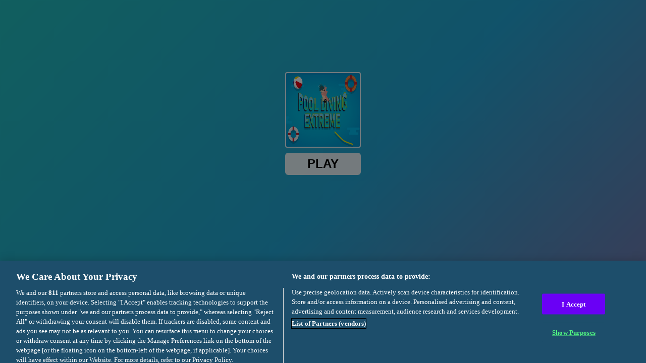

--- FILE ---
content_type: text/html; charset=utf-8
request_url: https://html5.gamedistribution.com/29a141b3e9e24977943b78a4ed1c5c33/?gd_sdk_referrer_url=https://rofl.to/spiel/pool-diving-extreme
body_size: 2085
content:
<!DOCTYPE html><html lang=en><head><title>Pool Diving Extreme</title><meta name=viewport content="width=device-width,initial-scale=1,maximum-scale=1,user-scalable=no"><meta name=description content="Jump from the pool! Doesn&#39;t matter how you arrive, but do it!Are you afraid of the height? Jump every time from a higher balcony! Will you be able to jump from the penthouse?You are not alone! You can use a lot of objects like sun loungers, sunshades, floats which will help you to obtain an impulse extra to dive in to the swimming poolHow to play:Slides your finger making a straight line that will"><meta name=keywords content=pool,jumping,diving><meta property=og:type content=website><meta property=og:title content="Pool Diving Extreme"><meta property=og:description content="Jump from the pool! Doesn&#39;t matter how you arrive, but do it!Are you afraid of the height? Jump every time from a higher balcony! Will you be able to jump from the penthouse?You are not alone! You can use a lot of objects like sun loungers, sunshades, floats which will help you to obtain an impulse extra to dive in to the swimming poolHow to play:Slides your finger making a straight line that will"><meta property=og:image content=https://img.gamedistribution.com/29a141b3e9e24977943b78a4ed1c5c33-512x512.jpeg><meta property=og:url content=https://html5.gamedistribution.com/29a141b3e9e24977943b78a4ed1c5c33/ ><link rel=canonical href=https://html5.gamedistribution.com/29a141b3e9e24977943b78a4ed1c5c33/ ><link rel=manifest href=manifest_1.5.18.json><link rel=preconnect href=https://html5.api.gamedistribution.com><link rel=preconnect href=https://game.api.gamedistribution.com><link rel=preconnect href=https://pm.gamedistribution.com><script type=text/javascript>if ('serviceWorker' in navigator) {
    navigator
      .serviceWorker
      .register(`/sw_1.5.18.js`)
      .then(function () {
        console.log('SW registered...');
      })
      .catch(err => {
        console.log('SW not registered...', err.message);
      });
  }</script><script type=application/ld+json>{
  "@context": "http://schema.org",
  "@type": "Game",
  "name": "Pool Diving Extreme",
  "url": "https://html5.gamedistribution.com/29a141b3e9e24977943b78a4ed1c5c33/",
  "image": "https://img.gamedistribution.com/29a141b3e9e24977943b78a4ed1c5c33-512x512.jpeg",    
  "description": "Jump from the pool! Doesn&#39;t matter how you arrive, but do it!Are you afraid of the height? Jump every time from a higher balcony! Will you be able to jump from the penthouse?You are not alone! You can use a lot of objects like sun loungers, sunshades, floats which will help you to obtain an impulse extra to dive in to the swimming poolHow to play:Slides your finger making a straight line that will",
  "creator":{
    "name":"Pupgam Studios"
    
    },
  "publisher":{
    "name":"GameDistribution",
    "url":"https://gamedistribution.com/games/pool-diving-extreme"
    },
  "genre":[
      "pool",
      "jumping",
      "diving"
  ]
}</script><style>html{height:100%}body{margin:0;padding:0;background-color:#000;overflow:hidden;height:100%}#game{position:absolute;top:0;left:0;width:0;height:0;overflow:hidden;max-width:100%;max-height:100%;min-width:100%;min-height:100%;box-sizing:border-box}</style></head><body><iframe id=game frameborder=0 allow=autoplay allowfullscreen seamless scrolling=no></iframe><script type=text/javascript>(function () {
    function GameLoader() {
      this.init = function () {
        this._gameId = "29a141b3e9e24977943b78a4ed1c5c33";
        this._container = document.getElementById("game");
        this._loader = this._getLoaderData();
        this._hasImpression = false;
        this._hasSuccess = false;
        this._insertGameSDK();
        this._softgamesDomains = this._getDomainData();
      };

      this._getLoaderData = function () {
        return {"enabled":true,"sdk_version":"1.15.2","_":55};
      }

      this._getDomainData = function(){
        return [{"name":"minigame.aeriagames.jp","id":4217},{"name":"localhost:8080","id":4217},{"name":"minigame-stg.aeriagames.jp","id":4217}];
      }

      this._insertGameSDK = function () {
        if (!this._gameId) return;

        window["GD_OPTIONS"] = {
          gameId: this._gameId,
          loader: this._loader,
          onLoaderEvent: this._onLoaderEvent.bind(this),
          onEvent: this._onEvent.bind(this)
        };

        (function (d, s, id) {
          var js,fjs = d.getElementsByTagName(s)[0];
          if (d.getElementById(id)) return;
          js = d.createElement(s);
          js.id = id;
          js.src = "https://html5.api.gamedistribution.com/main.min.js";
          fjs.parentNode.insertBefore(js, fjs);
        })(document, "script", "gamedistribution-jssdk");
      };

      this._loadGame = function (options) {

        if (this._container_initialized) {
          return;
        }

        var formatTokenURLSearch = this._bridge.exports.formatTokenURLSearch;
        var extendUrlQuery = this._bridge.exports.extendUrlQuery;
        var base64Encode = this._bridge.exports.base64Encode;
        const ln_param = new URLSearchParams(window.location.search).get('lang');

        var data = {
          parentURL: this._bridge.parentURL,
          parentDomain: this._bridge.parentDomain,
          topDomain: this._bridge.topDomain,
          hasImpression: options.hasImpression,
          loaderEnabled: true,
          host: window.location.hostname,
          version: "1.5.18"
        };

        var searchPart = formatTokenURLSearch(data);
        var gameSrc = "//html5.gamedistribution.com/rvvASMiM/29a141b3e9e24977943b78a4ed1c5c33/index.html" + searchPart;
        this._container.src = gameSrc;

        this._container.onload = this._onFrameLoaded.bind(this);

        this._container_initialized = true;
      };

      this._onLoaderEvent = function (event) {
        switch (event.name) {
          case "LOADER_DATA":
            this._bridge = event.message.bridge;
            this._game = event.message.game;
            break;
        }
      };

      this._onEvent = function (event) {
        switch (event.name) {
          case "SDK_GAME_START":
            this._bridge && this._loadGame({hasImpression: this._hasImpression});
            break;
          case "AD_ERROR":
          case "AD_SDK_CANCELED":
            this._hasImpression = false || this._hasSuccess;
            break;
          case "ALL_ADS_COMPLETED":
          case "COMPLETE":
          case "USER_CLOSE":
          case "SKIPPED":
            this._hasImpression = true;
            this._hasSuccess = true;
            break;
        }
      };

      this._onFrameLoaded=function(event){
        var container=this._container;
        setTimeout(function(){
          try{
            container.contentWindow.focus();
          }catch(err){
          }
        },100);
      }
    }
    new GameLoader().init();
  })();</script></body></html>